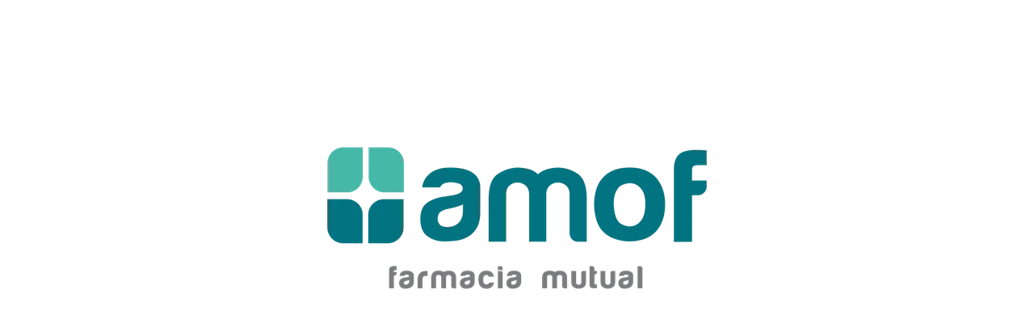

--- FILE ---
content_type: text/html; charset=utf-8
request_url: https://tienda.amof.org.ar/p/obras-sociales
body_size: 9601
content:



<!DOCTYPE html>

<html lang="es" class="no-js">
<head>
    
    <meta http-equiv="content-type" content="text/html; charset=utf-8" />
    <!--[if IE]><meta http-equiv='X-UA-Compatible' content='IE=edge,chrome=1'><![endif]-->
    <meta name="viewport" content="width=device-width,initial-scale=1.0,maximum-scale=1">

    <title>Obras Sociales - Farmacia AMOF</title>
    <meta name="theme-color" content="#7f8c8d">
    <meta itemprop="name" content="Obras Sociales - Farmacia AMOF">
    <meta property="og:title" content="Obras Sociales - Farmacia AMOF" />
    


        <meta name="description" content="&#xA1;Descubr&#xED; nuestra tienda online! En tienda.amof.org.ar encontr&#xE1;s productos de perfumer&#xED;a, cuidado personal y mucho m&#xE1;s. Con env&#xED;o gratis y 3 cuotas sin inter&#xE9;s, &#xA1;es f&#xE1;cil cuidar de vos! Compr&#xE1; desde casa y recib&#xED; tu pedido directo a tu puerta. ">
        <meta itemprop="description" content="&#xA1;Descubr&#xED; nuestra tienda online! En tienda.amof.org.ar encontr&#xE1;s productos de perfumer&#xED;a, cuidado personal y mucho m&#xE1;s. Con env&#xED;o gratis y 3 cuotas sin inter&#xE9;s, &#xA1;es f&#xE1;cil cuidar de vos! Compr&#xE1; desde casa y recib&#xED; tu pedido directo a tu puerta. ">
        <meta property="og:description" content="&#xA1;Descubr&#xED; nuestra tienda online! En tienda.amof.org.ar encontr&#xE1;s productos de perfumer&#xED;a, cuidado personal y mucho m&#xE1;s. Con env&#xED;o gratis y 3 cuotas sin inter&#xE9;s, &#xA1;es f&#xE1;cil cuidar de vos! Compr&#xE1; desde casa y recib&#xED; tu pedido directo a tu puerta. " />

    <link rel="author" href="https://tienda.amof.org.ar" />
    
    <link rel="canonical" href="https://tienda.amof.org.ar/p/obras-sociales" />
    <link rel="preconnect" href="https://fonts.gstatic.com">
    <link rel="preconnect" href="https://cdn.batitienda.com">
    
    
    <meta property="og:locale" content="es" />
    <meta property="og:type" content="website" />
    <meta property="og:site_name" content="Farmacia AMOF" />
    <meta property="og:url" content="https://tienda.amof.org.ar/p/obras-sociales" />
    

    

    



    <link rel="icon" type="image/png"
          href="https://cdn.batitienda.com/baticloud/images/favicon_615cbdf5ad7a4c51a85a18e7c27e3cb6_638302317014124080_0_t.png" sizes="16x16">
    <!-- reuse same icon for Safari -->
    <link rel="apple-touch-icon" sizes="72x72" href="https://cdn.batitienda.com/baticloud/images/favicon_615cbdf5ad7a4c51a85a18e7c27e3cb6_638302317014124080_0_m.png">
    <link rel="apple-touch-icon" sizes="144x144" href="https://cdn.batitienda.com/baticloud/images/favicon_615cbdf5ad7a4c51a85a18e7c27e3cb6_638302317014124080_0_m.png">

        <meta property="og:image" content="https://cdn.batitienda.com/baticloud/images/mainlogo_ca9951e1acda4d4f8d055fe72b1b1b6f_638302316188362431_0_m.png" />
        <meta itemprop="image" content="https://cdn.batitienda.com/baticloud/images/mainlogo_ca9951e1acda4d4f8d055fe72b1b1b6f_638302316188362431_0_m.png" />
 
    
        <link rel="stylesheet" href="/styles/critical.css?v=2.0.0.4" type="text/css"> 
        <link rel="stylesheet" href="/styles/important.css?v=2.0.0.4" type="text/css"> 
        <link rel="stylesheet" href="/css/custom-midnightblue.css?v=2.0.0.4" type="text/css">
        <link rel="stylesheet" href="/css/custom-post.css?v=2.0.0.4" type="text/css">
        <link rel="stylesheet" href="/fonts/deferred.css?v=2.0.0.4" type="text/css"  as="style" media="none" onload="if (media != 'all')media = 'all'"/>
        
        <link  rel="stylesheet" href="/lib/pickup_Finder/locals.css?v=2.0.0.4" type="text/css"  as="style" media="none" onload="if (media != 'all')media = 'all'"/>
    
        <link rel="stylesheet" href="/styles/plugins.css?v=2.0.0.4" type="text/css" as="style" media="none" onload="if (media != 'all')media = 'all'">
    
    
    
    <link rel="stylesheet" href="/fonts/line-awesome-1.3.0/css/line-awesome.min.css" type="text/css" as="style" media="none" onload="if (media != 'all')media = 'all'">
    <link rel="stylesheet" href="https://cdnjs.cloudflare.com/ajax/libs/line-awesome/1.3.0/font-awesome-line-awesome/css/all.min.css" type="text/css"  as="style" media="none" onload="if (media != 'all')media = 'all'">
    <link href="https://fonts.googleapis.com/css2?family=Roboto:ital,wght@0,300;0,400;0,700;1,300;1,400;1,700&display=swap" rel="stylesheet" type="text/css" as="style" media="none" onload="if (media != 'all')media = 'all'">

    

    

        <script src="/scripts/critical.js?v=2.0.0.4"></script>
        
        <script src="/scripts/plugins.js?v=2.0.0.4"></script>
        
        <script src="/scripts/skynet.js?v=2.0.0.4"></script>

    
    
    
        <script defer src="/scripts/plugins/sliders.js"></script>
        
    
    
        <script src="/scripts/plugins/validation.js"></script>
    
    
        <div id="__eventDispatcher"></div>    
        <script>
            
            var eventDispatcher = null;
            var windowLoaded = false;
            var events = [];
            var dispatchedCustomEvents = [];
            
            function createCustomEvent(eventName, detail) {
                return new CustomEvent(eventName, {
                    bubbles: true,
                    cancelable: true,
                    composed: false,
                    detail: { 
                        id: generateGUID(),
                        payload:  detail
                    }
                });
            }
                
            function addAndDispatchEvent(eventName, eventData) {
                    
                let newEvent = createCustomEvent(eventName, eventData);
            
                // Only dispatch the event if window's load event has already been fired
                if (windowLoaded) {
                    dispatchCustomEvent(newEvent);
                }
                else {
                    events.push(newEvent);    
                }
            }
                
            function dispatchCustomEvent(eventName) {
                if (eventDispatcher == null) {
                    eventDispatcher = document.getElementById('__eventDispatcher');
                }
            
                if (eventDispatcher == null) {
                    console.error(
                        '__eventDispatcher is not present. Events will not be fired.'
                    );
            
                    return;
                }
            
                eventDispatcher.dispatchEvent(eventName);
            }
            
            function getDispatchedCustomEvents()
            {
                return dispatchedCustomEvents;
            }
            
            function listCustomEvents() {
                return [
                    {
                        name: 'Event_Product_ListFetched',
                        once: false
                    },
                    {
                        //name: 'productDetailAccessed',
                        name: 'Event_Product_DetailFetched',
                        once: false,
                    },
                    {
                        //name: 'cartSummaryAccessed',
                        name: 'Event_Cart_SummaryFetched',
                        once: false,
                    },
                    {
                        //name: 'orderPlacedEvent',
                        name: 'Event_Order_OrderPlaced',
                        once: true,
                    },  
                    {
                        //name: 'orderConfirmedEvent',
                        name: 'Event_Order_OrderConfirmed',
                        once: true,
                    },
                    {
                        //name: 'customerNavigationEvent',
                        name: 'Event_Customer_Browsing',
                        once: true,
                    },
                    {
                        //name: 'cartItemAddedEvent',
                        name: 'Event_Cart_ItemAdded',
                        once: false,
                    },
                    {
                        name: 'Event_Checkout_Login',
                        once: true,
                    },
                    {
                        //name: 'checkoutInitiatedEvent',
                        name: 'Event_Checkout_Init',
                        once: true,
                    },
                    {
                        //name: 'shippingMethodSelected',
                        name: 'Event_Shipping_MethodSelected',
                        once: true,
                    },
                    {
                        //name: 'paymentMethodSelected',
                        name: 'Event_Payment_MethodSelected',
                        once: true,
                    }
                ];
            }
            
            function writeEventsToConsole() {
                document
                    .getElementById('__eventDispatcher')
                    .addEventListener('Event_Product_DetailFetched', (event) => {
                        console.log(event);
                    });
            
                document
                    .getElementById('__eventDispatcher')
                    .addEventListener('Event_Cart_SummaryFetched', (event) => {
                        console.log(event);
                    });
            
                document
                    .getElementById('__eventDispatcher')
                    .addEventListener('Event_Order_OrderPlaced', (event) => {
                        console.log(event);
                    });
            
                document
                    .getElementById('__eventDispatcher')
                    .addEventListener('Event_Order_OrderConfirmed', (event) => {
                        console.log(event);
                    });
            
                document
                    .getElementById('__eventDispatcher')
                    .addEventListener('Event_Customer_Browsing', (event) => {
                        console.log(event);
                    });
                
                document
                    .getElementById('__eventDispatcher')
                    .addEventListener('Event_Cart_ItemAdded', (event) => {
                        console.log(event);
                    }); 
                
                document
                    .getElementById('__eventDispatcher')
                    .addEventListener('Event_Checkout_Login', (event) => {
                        console.log(event);
                    });
                
                document
                    .getElementById('__eventDispatcher')
                    .addEventListener('Event_Checkout_Init', (event) => {
                        console.log(event);
                    });
                
                document
                        .getElementById('__eventDispatcher')
                        .addEventListener('Event_Shipping_MethodSelected', (event) => {
                            console.log(event);
                        });
                
                document
                        .getElementById('__eventDispatcher')
                        .addEventListener('Event_Payment_MethodSelected', (event) => {
                            console.log(event);
                        });
                document
                        .getElementById('__eventDispatcher')
                        .addEventListener('Event_Product_ListFetched', (event) => {
                            console.log(event);
                        });
            }
            
            //------------
            //Login cliente
            //Registro cliente
            //Logout
            //Newsletter
            //AddToCart
            //------------
            
            
            
            //Add customer event.
            addAndDispatchEvent('Event_Customer_Browsing', {"a":null});
             
            
             window.addEventListener('load', function () {
                windowLoaded = true;
                while(events.length > 0) {
                    let eventToDispatch = events.shift();
                    dispatchCustomEvent(eventToDispatch);
                    dispatchedCustomEvents.push(eventToDispatch);
                }
                
            });
             
             function generateGUID() {
                 return 'xxxxxxxx-xxxx-4xxx-yxxx-xxxxxxxxxxxx'.replace(/[xy]/g, function(c) {
                     var r = Math.random() * 16 | 0,
                         v = c == 'x' ? r : (r & 0x3 | 0x8);
                     return v.toString(16);
                 });
             }
             
        </script>
    
    
    <script src="/scripts/init.js?v=2.0.0.4"></script>


    <style>
        
        .site-header {
            position: relative
        }
        
        #zn-res-menu.zn-menu-visible  ul.hg_mega_container
        {
            overflow-y: scroll !important;
        }
        
        img.lazyload:not([src]) {
            visibility: hidden; 
            /*background-image: url('[data-uri]');*/
        }
        
                    
    </style>
    
   <style>
    #maintenance_overlay { text-align: center; padding: 5%; font: 20px Helvetica, sans-serif; color: #333; position: absolute;
                                                                                                            background-color: #fafafa;
                                                                                                            width: 100%;
                                                                                                            height: 100vh;
                                                                                                            top: 0;
                                                                                                            left: 0;
                                                                                                            z-index: 9998;
                                                                                                            display: block;
                                                                                                            overflow-y: hidden;
                                                                                                            overflow-x: hidden;}
      #maintenance_overlay h1 { font-size: 50px; text-align: center; margin-bottom: 60px; }
      #maintenance_overlay article { display: block; text-align: center; width:80%; max-width: 650px; margin: 0 auto; }
      #maintenance_overlay a { color: #dc8100; text-decoration: none; }
      #maintenance_overlay a:hover { color: #333; text-decoration: none; }
      #maintenance_logo_container { margin-bottom: 40px;}
      #maintenance_image_container { margin-top: 20px;}
   </style>
   
   <script>
           
       function goToMaintenance(options)
       {
           if(!options) { options = {}; }
           
           if (options.validTo != null)
           {
               let validToDate = new Date(options.validTo); 
               let currentDate = new Date('2025-11-22 20:55'); 
               
               if (validToDate < currentDate) return;
               
               let ms = (validToDate.getTime() - currentDate.getTime()) + 4000;
               
               if (ms < 2147483) {
                   setTimeout(function (){ location.reload(true); }, ms);
               }
           }
           
           let overlay = jQuery('<div id="maintenance_overlay" style="display: none"><div id="maintenance_logo_container"></div><article><h1></h1><div id="maintenance_description"><p></p><p>&mdash;</p></div></article><div id="maintenance_image_container"></div></div>')        
           
           jQuery('h1', overlay).html(options.title || 'Ya volvemos!');
           jQuery('#maintenance_description p:first', overlay).html(options.description || 'Lamentamos el inconveniente pero estamos realizando tareas de mantenimiento en este momento. Volveremos muy pronto!');
           jQuery('#maintenance_description p:last', overlay).html(options.owner || '&mdash; Tiendastic.com');
           
           if (options.logoSrc != null)
           {
               let logo = jQuery('<img id="maintenance_logo"/>');    
               logo.attr('src', options.logoSrc);
               logo.appendTo(jQuery('#maintenance_logo_container', overlay));
           }
   
           if (options.imageSrc != null)
           {
               let image = jQuery('<img id="maintenance_image"/>');    
               image.attr('src', options.imageSrc);
               image.appendTo(jQuery('#maintenance_image_container', overlay));
           }
           
           if (options.backgroundColor != null)
           {
               overlay.css('background-color', options.backgroundColor);    
           }
           
           if (options.fontColor != null)
           {
               overlay.css('color', options.fontColor);    
           }
           
           jQuery('body').empty();
           overlay.appendTo('body');
           
           overlay.show();
       }
       
   </script>
</head>

<body class="
              
              hasSpecialLinkHeader
              hasLogoImage
              _HEADER_STYLE_2">



    



    
     <!--de aca -->
<div id="loader-wrapper" class="loaded">
    <div id="loader"></div>
    <div class="loader-section section-left"></div>
    <div class="loader-section section-right"></div>
</div>
<!--aca -->
<!--aca -->


    <!-- Page Wrapper -->
    <div id="page_wrapper">


        

        <div manual
             ajaxGet="/design/get/header"
             preAjaxCode="scrollBodyTo('#headerContainer');"
                                       id="headerContainer">

            

    <style>


    .site-header.style2 .main-nav>ul>li>a
    {
        color: #000000;
    }

    .site-header.style2 .kl-main-header {
        background-color: rgba(255,255,255,1.00) !important;
        border-bottom-color: rgba(161,161,161,1.00) !important;
    }
    
    .mega-menu-wrapper .mega-menu-container {
        background-color: rgba(255,255,255,1.00) !important;
        border-bottom-color: rgba(161,161,161,1.00) !important;
    }

    .site-header.style2 .topnav>li>a.kl-cart-button span,
    .site-header.style2 .topnav>li>a.kl-cart-button i
    {
        color: #3b6d66 !important;
    }


    .site-header.style2 .topnav>li>a.kl-cart-button i:after {
        background-color: #ff1005;
        color: #ffffff !important;
    }


    .cart-container .buttons .button.wc-forward:hover {
        background-color: #ff1005 !important;
        color: #ffffff !important;
    }
    .zn-res-trigger::after {
        background: #000000 !important;
        box-shadow: 0 8px 0  #000000, 0 16px 0  #000000 !important;
    }

    .site-header.style2 .kl-top-header2 {
        background-color: rgba(255,255,255,1.00) !important;
        color: #3b6d66 !important;
    }

    .site-header.style2 .topnav>li>a,
    .site-header.style2 .kl-header-toptext,
    .site-header .kl-header-toptext a {
        color: #3b6d66 !important;
    }

    .site-header.style2 .header-search .inputbox,
    .site-header.style2 .header-search .inputbox:focus,
    .site-header.style2 .header-search .searchsubmit {
        color: #3b6d66 !important;
    }

    .main-nav > ul > li:hover > a {
        color: #000000 !important;
    }

    .main-nav > ul > li > a:before{
        background-color: #409189 !important;
    }

    .main-nav .hg_mega_container li a.zn_mega_title,
    .main-nav ul li:hover>.hg_mega_container {
        color: #000000 !important;
        background-color: #409189 !important;
        font-weight: normal;
    }

    .site-header.style2 .topnav > li > a .header-cart-button_icon {
        font-size: 17px;
    }
    .site-header.style2 .topnav > li > a .header-cart-button_text {
        font-size: 15px;
        font-weight: 400;
        margin-left: 0px;
    }
    .site-header.style2 .topnav > li > a .header-account-button_icon {
        font-size: 19px;
    }
    .site-header.style2 .topnav > li > a .header-account-button_text {
        font-size: 15px;
        font-weight: 400;
        margin: 0 5px 0 4px;
    }
    .site-header.style2 .topnav li.drop .inner {
        color: #242424
    }

    .topnav>li {
        margin-left: 10px;
    }
    .site-header.style2 .bati-preheader  {
       background: #ffffff
    }



    @media (max-width: 767px) {

        .site-header.style2 .kl-main-header {
            background-color: #ffffff !important;
            border-bottom-color: #a1a1a1 !important;
        }

    /*.mega-menu-wrapper .mega-menu-container {
        background-color: rgba(255,255,255,1.00) !important;
        border-bottom-color: rgba(161,161,161,1.00) !important;
    }*/
    
        .site-header.style2 .kl-top-header2 {
            background-color: #ffffff !important;
            color: #3b6d66 !important;
        }
        .site-header.style2 .header-search .inputbox,
        .site-header.style2 .header-search .inputbox:focus {
            color: initial !important;
        }

        .site-header.style2 .topnav > li > a .header-cart-button_icon {

        }
        .site-header.style2 .topnav > li > a .header-cart-button_text {
            display: none;
        }
        .site-header.style2 .topnav > li > a .header-account-button_icon {
            margin-top: 4px;
        }
        .site-header.style2 .topnav > li > a .header-account-button_text {
            display: none;
        }
    }


    </style>
    <style>
        /*Base style header 2*/
        .site-header.style2 .topnav.social-icons {
            float: right;
            top: 5px;
        }

        .site-header.style2 .zn-res-trigger {
            margin-left: 10px;
        }

        .site-header.style2 .zn-res-trigger {
            margin-bottom: 8px;
        }

        .hasLogoImage .site-header.style2 .site-logo a {
            border-color: transparent;
            border-width: 0;
            padding: 10px 0;
        }

        .site-header.style2 .site-logo img {
            height: auto;
            width: auto;
        }

        .site-header.style2 .topnav > li > a > span:last-child {
            margin-right: 6px;
        }

        .site-header.style2 .kl-header-toptext {
            position: relative;
            top: 10px;
            float: right;
            margin-left: 10px;
            margin-right: 5px;
        }
        .site-header.style2 .kl-header-toptext > a {
            margin-left:10px;
        }
        .site-header.style2 .kl-header-toptext > a:first-child {
            margin-left:0;
        }
        .site-header.style2 .kl-header-toptext > a > span > i{
            font-size: 22px;
            position: relative;
            top: 2px;
            right: -2px;
        }  

        .site-header.style2 .header-search .search-container {
            width: 100%;
        }

        .site-header.style2 .header-search .inputbox {
            font-size: 15px;
            text-decoration: none;
            font-style: normal;
        }

        .site-header.style2 .header-searchform {
            padding: 5px 15px;
            box-shadow: 0 1px 2px 0 rgba(0,0,0,.16);
            border-radius: 4px;
        }

        .site-header.style2 .header-search .inputbox:focus ~ .kl-field-bg {
            width: 100%;
            left: 0;
            height: 100%;
            top: 0;
        }

        .site-header.style2 .header-search {
            max-width: 440px;
            width: 100%;
        }

        .site-header.style2 .main-nav > ul {
            margin: 5px 0 0 0;
        }

        .site-header.style2 .header-search .inputbox,
        .site-header.style2 .header-search .inputbox:focus {
            color: #555;
        }

        .site-header.style2 {
            display: flex;
            flex-direction: column;
            justify-content: space-between;
        }

            .site-header.style2 .bati-preheader {
                height: 0;
                overflow: visible;
            }

            .site-header.style2 .bati-header .bati-container {
                display: flex;
                flex-direction: row;
                justify-content: space-between;
                align-items: center;
                padding-top: 1px;
            }

                .site-header.style2 .bati-header .bati-container > .logo-container {
                    order: 1;
                }

                .site-header.style2 .bati-header .bati-container > .header-search {
                    order: 2;
                }

                .site-header.style2 .bati-header .bati-container > .header-rightside-container {
                    order: 3;
                }

        @media only screen and (max-width : 480px) {
            .site-header.style2 .header-search {
                top: 93px;
            }

            .site-header.style2 .kl-header-toptext,
            .site-header .social-icons.topnav~.kl-header-toptext{
                float: right;
                width: auto;
                top: 7px;
                margin: 0 7px 0 0;
                /*margin-left: 10px;*/
            }

            .site-header.style2 .header-search .search-container {
                width: 100vw;
                margin: 0;
                left: 0;
                right: 0;
                position: fixed;
            }
        }

        @media only screen and (max-width: 767px) {

            /*.site-header.style2 .bati-preheader.fill-mobile {*/
            /*    padding-bottom: 10px;*/
            /*}*/
            .site-header.style2 .bati-preheader {
                height: auto;
            }

            .site-header.style2 .bati-header .bati-container > .logo-container {
                order: 2;
                overflow: visible;
            }

            .site-header.style2 .bati-header {
                margin-top: -1px;
            }

                .site-header.style2 .bati-header .bati-container > .logo-container > h1.site-logo {
                    padding: 0;
                    margin: 0;
                    max-width: 100%;
                    width: 100%;
                    height: auto;
                }

                .site-header.style2 .bati-header .bati-container > .header-search {
                    order: 1;
                    width: auto;
                    position: static;
                    margin: 0 10px 0 7px;
                }

                .site-header.style2 .bati-header .bati-container > .header-rightside-container {
                    order: 3;
                    padding: 0;
                    overflow: visible;
                    position: static;
                    margin: 0;
                    width: 110px;
                }

                    .site-header.style2 .bati-header .bati-container > .header-rightside-container .topnav {
                        display: flex !important;
                        align-content: flex-end !important;
                        flex-wrap: nowrap !important;
                        float: right;
                    }

                        .site-header.style2 .bati-header .bati-container > .header-rightside-container .topnav > li {
                            float: right;
                        }

                            .site-header.style2 .bati-header .bati-container > .header-rightside-container .topnav > li:first-child {
                                margin-left: 0;
                            }

            .site-header.style2 .topnav.social-icons {
                margin-right: 0;
            }
        }

        @media only screen and (min-width: 768px) {
            .site-header.style2 .header-shopping-mobile_ul {
                display: none;
            }
            .site-header .social-icons.topnav~.kl-header-toptext {
                top: 2px;
            }
        }

        @media only screen and (min-width: 768px) and (max-width: 991px) {
            .site-header.style2 .header-search {
                width: 300px;
            }
        }

        #zn-res-menu,
        #zn-res-menu li ul {
            -webkit-transition-duration: .2s;
            -moz-transition-duration: .2s;
            -ms-transition-duration: .2s;
            transition-duration: .2s;
        }
    </style>
<!-- Header style 2 -->
<input type="hidden" name="IsLanding" id="isLanding" value="false" />
<input type="hidden" name="PageDraft_Id" id="PageDraft_Id" value="75033468" />

<header id="header" class="site-header style2 header_No_slider" data-header-style="2" data-header-forch="130" useChaser="false" logoOnChaser="true">
   

    <div class="bati-preheader not-checkout">
        <div class="bati-container">
                <ul class="social-icons sc--clean topnav navRight">
                    


        <li><a href="https://www.facebook.com/mutualamof" target="_blank" class="icon-facebook"></a></li>
        <li><a href="https://www.instagram.com/farmacias_amof" target="_blank" class="icon-instagram"></a></li>

                </ul>
            <span class="kl-header-toptext">
                    <a class="fw-bold phone1" href="tel:2236848941">
                        <span class=""><i class="fa fa-phone"></i></span>
                        <span class="hidden-xs">2236848941</span>
                    </a>
                    <a class="fw-bold email1" href="mailto:tienda@amof.org.ar">
                        <span class=""><i class="fa fa-envelope"></i></span>
                        <span class="hidden-xs">tienda@amof.org.ar</span>
                    </a>
            </span>
           
        </div>
    </div>

    <div class="kl-top-header2 bati-header">
        <div class="bati-container">

            <div class="logo-container logosize--yes">
                <div class="site-logo logo " id="logo">
                    


<a href="/" title="">

        <img src="https://cdn.batitienda.com/baticloud/images/mainlogo_ca9951e1acda4d4f8d055fe72b1b1b6f_638302316188362431_0_m.png" class="logo-img" alt="Farmacia AMOF logo" title="Farmacia AMOF" />
</a>
                </div>
            </div>


            <div id="search" class="header-search not-checkout">
                    <a href="#" class="searchBtn">
                        <span class="glyphicon glyphicon-search icon-white"></span>
                    </a>
                    <div class="search-container">
                        <form id="searchform-header" class="header-searchform" action="/shop" method="get">
    <input name="s" maxlength="50" class="inputbox" type="text" size="50" value="¿Qué estás buscando?" onblur="if (this.value == '') this.value = '¿Qué estás buscando?';" onfocus="if (this.value == '¿Qué estás buscando?') this.value = '';">
    <button type="submit" id="searchsubmit" class="searchsubmit glyphicon glyphicon-search icon-white"></button>
    <span class="kl-field-bg"></span>
</form>
                    </div>
                    <div class="backdrop-search-mobile"></div>
            </div>



            <div class="header-rightside-container not-checkout">

                    <ul class="topnav navRight topnav">
                        <li>
                            <a href="/mi-cuenta/compras" title="Mi Cuenta" class="kl-cart-button" rel="nofollow">
                                <i class="far fa-user header-account-button_icon"></i>
                                <span class="hidden-xs hidden-sm hidden-md header-account-button_text">
                                    Mi cuenta
                                </span>
                            </a>
                        </li>
                        
    <div id="postForm_addItem" style="display: none" ajaxPost="/shop/cart/item/add" callbackFunctionName="Callback_Cart_Post">
        <input type="hidden" name="ProductId"/>
        <input type="hidden" name="VariantId"/>
        <input type="hidden" name="Quantity"/>
    </div>
    <div id="postForm_removeItem" style="display: none" ajaxPost="/shop/cart/item/remove" callbackFunctionName="Callback_Cart_Post">
        <input type="hidden" name="CartItemId"/>
    </div>
    <li class="drop" delay="150" id="CartPreview" ajaxGet="/layout/cart/preview" callbackFunctionName="Callback_Cart_Get">
    </li> 

                    </ul>

            </div>
            
            <div class="header-rightside-container checkout-only">
                <ul class="topnav navRight topnav">
                    <li>
                        <a href="/Home/PreguntasFrecuentes" title="Ayuda" class="kl-cart-button">
                            <span>
                                Ayuda
                            </span>
                        </a>
                    </li>
                </ul>
            </div>
        </div>

    </div>

        <div class="kl-main-header clearfix bati-subheader not-checkout">

            <div class="container siteheader-container">

                <div id="zn-res-menuwrapper">
                    <a href="#" class="zn-res-trigger zn-header-icon"></a>
                </div>

                <div id="main-menu" class="main-nav zn_mega_wrapper ">
                    <ul id="menu-main-menu" class="main-menu zn_mega_menu">
                        
                            





        <li class="menu-item-has-children menu-item-mega-parent">

                <a>
                    CATEGOR&#xCD;AS
                </a>
                    <ul class="hg_mega_container container clearfix">
                        
                            <li class="menu-item-has-childern col-sm-3 cleft">
                                
                                        <a href="/shop/dermocosmetica-PC34905" class="zn_mega_title">Dermocosm&#xE9;tica</a>
                            </li>
                            <li class="menu-item-has-childern col-sm-3 ">
                                
                                        <a href="/shop/perfumes-fragancias-PC34902" class="zn_mega_title">Perfumes y fragancias</a>
                            </li>
                            <li class="menu-item-has-childern col-sm-3 ">
                                
                                        <a href="/shop/maquillaje-PC34913" class="zn_mega_title">Maquillaje</a>
                            </li>
                            <li class="menu-item-has-childern col-sm-3 ">
                                
                                        <a href="/shop/cuidado-de-la-piel-PC34922" class="zn_mega_title">Cuidado de la piel</a>
                            </li>
                            <li class="menu-item-has-childern col-sm-3 cleft">
                                
                                        <a href="/shop/cuidado-personal-PC34896" class="zn_mega_title">Cuidado personal</a>
                            </li>
                            <li class="menu-item-has-childern col-sm-3 ">
                                
                                        <a href="/shop/cuidado-de-salud-PC34910" class="zn_mega_title">Cuidado de la salud</a>
                            </li>
                            <li class="menu-item-has-childern col-sm-3 ">
                                
                                        <a href="/shop/bebe-maternidad-PC34920" class="zn_mega_title">Beb&#xE9;s y maternidad</a>
                            </li>
                            <li class="menu-item-has-childern col-sm-3 ">
                                
                                        <a href="/shop/nutricion-PC34918" class="zn_mega_title">Nutrici&#xF3;n y deportes</a>
                            </li>
                            <li class="menu-item-has-childern col-sm-3 cleft">
                                
                                        <a href="/shop/hogar-PC34952" class="zn_mega_title">Hogar</a>
                            </li>
                    </ul>

        </li>
        <li class="menu-item-has-children menu-item-mega-parent">

                <a>
                    DERMOCOSMETICA
                </a>
                    <ul class="hg_mega_container container clearfix">
                        
                            <li class="menu-item-has-childern col-sm-3 cleft">
                                
                                    <a href="/p/dermocosmetica-todo" class="zn_mega_title">
                                        VER TODO
                                    </a>
                            </li>
                            <li class="menu-item-has-childern col-sm-3 ">
                                
                                        <a href="/shop/capilares-PC34964" class="zn_mega_title">Capilares</a>
                            </li>
                            <li class="menu-item-has-childern col-sm-3 ">
                                
                                        <a href="/shop/cremas-corporales-PC34985" class="zn_mega_title">Cremas Corporales</a>
                            </li>
                            <li class="menu-item-has-childern col-sm-3 ">
                                
                                        <a href="/shop/cremas-faciales-PC34906" class="zn_mega_title">Cremas Faciales</a>
                            </li>
                            <li class="menu-item-has-childern col-sm-3 cleft">
                                
                                        <a href="/shop/limpieza-PC34998" class="zn_mega_title">Limpieza</a>
                            </li>
                            <li class="menu-item-has-childern col-sm-3 ">
                                
                                        <a href="/shop/solares-PC34966" class="zn_mega_title">Solares</a>
                            </li>
                    </ul>

        </li>
        <li class="menu-item-has-children menu-item-mega-parent">

                <a>
                    CUIDADO DE LA PIEL
                </a>
                    <ul class="hg_mega_container container clearfix">
                        
                            <li class="menu-item-has-childern col-sm-3 cleft">
                                
                                        <a href="/shop/corporales-PC34930" class="zn_mega_title">Corporales</a>
                            </li>
                            <li class="menu-item-has-childern col-sm-3 ">
                                
                                        <a href="/shop/faciales-PC34923" class="zn_mega_title">Faciales</a>
                            </li>
                            <li class="menu-item-has-childern col-sm-3 ">
                                
                                        <a href="/shop/limpieza-PC34965" class="zn_mega_title">Limpieza</a>
                            </li>
                            <li class="menu-item-has-childern col-sm-3 ">
                                
                                        <a href="/shop/protectores-solares-PC34991" class="zn_mega_title">Protectores Solares</a>
                            </li>
                            <li class="menu-item-has-childern col-sm-3 cleft">
                                
                                        <a href="/shop/repelentes-PC34959" class="zn_mega_title">Repelentes</a>
                            </li>
                    </ul>

        </li>
        <li class="menu-item-has-children menu-item-mega-parent">

                <a>
                    CUIDADO PERSONAL
                </a>
                    <ul class="hg_mega_container container clearfix">
                        
                            <li class="menu-item-has-childern col-sm-3 cleft">
                                
                                        <a href="/shop/cuidado-de-la-piel-PC34922" class="zn_mega_title">Cuidado de la piel</a>
                            </li>
                            <li class="menu-item-has-childern col-sm-3 ">
                                
                                        <a href="/shop/cuidado-del-cabello-PC34897" class="zn_mega_title">Cuidado del cabello </a>
                            </li>
                            <li class="menu-item-has-childern col-sm-3 ">
                                
                                        <a href="/shop/desodorantes-hombre-PC34941" class="zn_mega_title">Desodorantes hombre</a>
                            </li>
                            <li class="menu-item-has-childern col-sm-3 ">
                                
                                        <a href="/shop/desodorantes-mujer-PC34928" class="zn_mega_title">Desodorantes Mujer</a>
                            </li>
                            <li class="menu-item-has-childern col-sm-3 cleft">
                                
                                        <a href="/shop/higiene-corporal-PC34954" class="zn_mega_title">Higiene corporal</a>
                            </li>
                            <li class="menu-item-has-childern col-sm-3 ">
                                
                                        <a href="/shop/higiene-oral-PC34899" class="zn_mega_title">Higiene oral </a>
                            </li>
                            <li class="menu-item-has-childern col-sm-3 ">
                                
                                        <a href="/shop/proteccion-femenina-PC34943" class="zn_mega_title">Higiene femenina</a>
                            </li>
                            <li class="menu-item-has-childern col-sm-3 ">
                                
                                        <a href="/shop/talcos-polvos-pedicos-PC34987" class="zn_mega_title">Talcos &amp; Polvos P&#xE9;dicos</a>
                            </li>
                    </ul>

        </li>
        <li class="">

                        <a href="/shop/perfumes-fragancias-PC34902" class="zn_mega_title">
                            PERFUMES Y FRAGANCIAS
                        </a>

        </li>
        <li class="menu-item-has-children menu-item-mega-parent">

                <a>
                    BEB&#xC9;S Y MATERNIDAD
                </a>
                    <ul class="hg_mega_container container clearfix">
                        
                            <li class="menu-item-has-childern col-sm-3 cleft">
                                
                                        <a href="/shop/bano-del-bebe-PC34921" class="zn_mega_title">Ba&#xF1;o del beb&#xE9;</a>
                            </li>
                            <li class="menu-item-has-childern col-sm-3 ">
                                
                                        <a href="/shop/chupetes-mordillos-PC34938" class="zn_mega_title">Chupetes &amp; Mordillos</a>
                            </li>
                            <li class="menu-item-has-childern col-sm-3 ">
                                
                                        <a href="/shop/leches-alimentos-PC35005" class="zn_mega_title">Leches y alimentos</a>
                            </li>
                            <li class="menu-item-has-childern col-sm-3 ">
                                
                                        <a href="/shop/mamaderas-tetinas-PC34993" class="zn_mega_title">Mamaderas y tetinas</a>
                            </li>
                            <li class="menu-item-has-childern col-sm-3 cleft">
                                
                                        <a href="/shop/accesorios-PC34982" class="zn_mega_title">Accesorios</a>
                            </li>
                            <li class="menu-item-has-childern col-sm-3 ">
                                
                                        <a href="/shop/mamas-PC35013" class="zn_mega_title">Mamas</a>
                            </li>
                            <li class="menu-item-has-childern col-sm-3 ">
                                
                                        <a href="/shop/panales-para-bebe-PC34981" class="zn_mega_title">Pa&#xF1;ales para beb&#xE9; </a>
                            </li>
                            <li class="menu-item-has-childern col-sm-3 ">
                                
                                        <a href="/shop/toallas-humedas-PC34951" class="zn_mega_title">Toallas h&#xFA;medas</a>
                            </li>
                    </ul>

        </li>
        <li class="">

                    <a href="/shop">OFERTAS</a>

        </li>

                    </ul>
                </div>

            </div>

        </div>

</header>


            
        </div>


        



    <input type="hidden" id="_currentPage_Id" value="75033468" />



<div id="sectionsContainer">

    
    
    
        



    <div class="sectionContainer" id="section_container_416048620">
            <div  ajaxGet="/Section/RenderSection/416048620?pageId=75033468"
                 postAjaxCode="sectionLoaded_ajaxPOST(416048620);">
                
            </div>
        </div>
    <div class="sectionContainer" id="section_container_416048621">
            <div  ajaxGet="/Section/RenderSection/416048621?pageId=75033468"
                 postAjaxCode="sectionLoaded_ajaxPOST(416048621);">
                
            </div>
        </div>

    <!-- Custom sections Drawing/GET -->
    

</div>

        

        


        <div id="dp-js-footer-helper" style="height:0 !important; display:none !important;"></div>

        <div manual
             ajaxGet="/design/get/footer"
             preAjaxCode="scrollBodyTo('#footerContainer');"
                          class="footer_Fixed"
             id="footerContainer">

            


<!-- Footer - Default Style -->

<input type="hidden" name="IsLanding" id="isLanding" value="false" />
<input type="hidden" name="PageDraft_Id" id="PageDraft_Id" value="75033468" />

<style>


     #footer {
         background-color: #232323;
         border-top-color: #626262;
     }

    #footer,
    #footer .m_title,
    #footer a {
        color: #ffffff;
    }
    #footer .elm-social-icons li a {
        color: #fff;
    }

    #footer .footer-seals-row {
        border-top-color: #626262;
    }


     @media (max-width: 767px) {

        #footer .container > .footer-flex {
            padding-top: 20px;
            padding-bottom: 20px;
        }
    }
</style>

<footer id="footer" class="style3 clearfix  batifooter-white">



    
    <div class="container">


        <div class="footer-flex">

            <div class="footer-flex">
                




                


<span class="footer-copyright-flex">
© 2025 Farmacia AMOF. 
    <a href="/terms">Términos y Condiciones</a>. 
</span>
    
            </div>

                <div class="footer-flex">
                    <ul class="social-icons sc--clean clearfix">
                        <li class="title">SEGUINOS</li>
                        


        <li><a href="https://www.facebook.com/mutualamof" target="_blank" class="icon-facebook"></a></li>
        <li><a href="https://www.instagram.com/farmacias_amof" target="_blank" class="icon-instagram"></a></li>

                    </ul>
                </div>

            <div class="footer-flex">
                



<div class="footer-seals-row">
    <a class="footer-seals_item" href="https://www.argentina.gob.ar/produccion/defensadelconsumidor/formulario" target="_blank">Defensa del Consumidor</a>
    <a class="footer-seals_item repentance_button" href="/contact" 
    style="border: 1px solid;padding: 3px 8px;border-radius: 8px;box-shadow: 1px 2px 2px rgb(0 0 0 / 10%);">
            Botón de arrepentimiento
        </a>
    <a class="footer-seals_item batitienda" target="_blank" href="https://www.tiendastic.com">
        <img src="/assets/logo/tiendastic-batitienda-logo.svg" />
    </a>



</div>

            </div>

        </div>

    </div>
    <!--/ container -->
</footer>
<!--/ Footer - Default Style -->

        </div>


    </div>

<!-- ToTop trigger -->
    <a href="#" id="totop"></a>
    <!--/ ToTop trigger -->


    

    

    



    <script type="text/javascript">
    
    
var CLIENT_DEBUG_MODE = false;

var DESGIN_ISDRAFT = false;        
        
        if (CLIENT_DEBUG_MODE)
        {
            window.onerror = function(error) {
                // do something clever here
                console.error(error);
            };
        }
        
        jQuery(function () {
            jQuery.ajaxSetup({
                complete: function(xhr, textStatus) {

                    
                    if (xhr.status === 301 && DESGIN_ISDRAFT === false) {
                        default_redirect(xhr);
                    }
                    if (xhr.status === 500 && DESGIN_ISDRAFT === false)
                    {

                        if (typeof ajaxError == 'function')
                        {
                            ajaxError(xhr, textStatus);
                        }
                        else
                        {
                            default_ajaxError(xhr, textStatus);
                        }
                    }
                    
                    //Draft options
                    if (xhr.status === 401 && DESGIN_ISDRAFT === true) {
                        window.parent.sessionExpired();
                    }
                    
                    if (xhr.status === 500 && DESGIN_ISDRAFT === true) {
                        window.parent.design_ajaxError(textStatus);
                    }
                    
                }
            });
        });
        

        function default_ajaxError(xhr, textStatus) {

            console.error('AJAX ERROR: ' + textStatus + xhr.responseText);

            var errorMessage = 'Ha ocurrido un error. Por favor, intente nuevamente.';

            if (xhr.responseJSON != null && xhr.responseJSON.LogEventId != null) {
                errorMessage = errorMessage + '<br/> Identificación del error: <strong>' + xhr.responseJSON.LogEventId + '</strong>';
            }

            this.showNotification(errorMessage, 0);
        }

        function default_redirect(xhr, textStatus) {

            if (xhr.responseJSON != null && xhr.responseJSON.LoginRequired == true) {
                window.location = xhr.responseJSON.RedirectTo;
            }
        }
    
    </script>
    
    <div id="fb-root"></div>




    <input type="hidden" name="ReCaptchaGlobal" value="" />

    <script src="https://www.google.com/recaptcha/api.js?render=6LeHoNMUAAAAAF3IvtxaAtOgwz_IkIUUQnwsvr15"></script>
    <script>
        grecaptcha.ready(function () {
            /**/
            grecaptcha.execute('6LeHoNMUAAAAAF3IvtxaAtOgwz_IkIUUQnwsvr15', { action: 'homepage' })
                /**/
                .then(function (token) {
                    jQuery('input[name="ReCaptchaGlobal"]').val(token);
                });
        });
    </script>

<!-- ******* mantenimiento ******* -->
<script>
    goToMaintenance({
    title: ' ',
    description: ' ',
    owner: ' ',
    fontColor: '#000',
    backgroundColor: '#ffffff',
    logoSrc: null,
    imageSrc:'https://cdn.batitienda.com/baticloud/images/mainlogo_ca9951e1acda4d4f8d055fe72b1b1b6f_638302316188362431_0_m.webp',
  	validTo: '2028-12-12 00:00'
    });
</script>
<style>
  body{
     background-color: #ffffff;
     padding:100px 10px;
  }
  #maintenance_overlay{
      background-color: #ffffff;
      color: rgb(0, 0, 0);
      max-width: 869px;
      text-align: center;
      margin: 0 auto;
  }  
</style>




<script defer src="/js/newsletter.js"></script>

<script>
function toolkitLoaded_callback(){
    try {
        window.ToolKit.init({
            debug: false,
            website_id: '2643174297B2160064506B2295629595B2379994989B2353503612B2752682209',
        });
        
        window.ToolKit.analytics.init({
            google: 'G-HNCYQD4R26'
        });
        
    } catch (e) {
        console.log(e);
    }
}

function loadToolkit()
{
	let toolkitScript = document.createElement('script');

	toolkitScript.setAttribute('src','https://cdn.batitienda.com/static/Toolkit/tool-kit@1.5.1.js');
	toolkitScript.setAttribute('onload','toolkitLoaded_callback();');
	
    document.body.appendChild(toolkitScript);
}

if(typeof(AVOID_TOOLKIT) === 'undefined')
{
	loadToolkit();
}

</script>

<script src="/lib/pickup_Finder/locals.js"></script>
    





</body>
</html>


--- FILE ---
content_type: text/html; charset=utf-8
request_url: https://www.google.com/recaptcha/api2/anchor?ar=1&k=6LeHoNMUAAAAAF3IvtxaAtOgwz_IkIUUQnwsvr15&co=aHR0cHM6Ly90aWVuZGEuYW1vZi5vcmcuYXI6NDQz&hl=en&v=TkacYOdEJbdB_JjX802TMer9&size=invisible&anchor-ms=20000&execute-ms=15000&cb=n2039eeg5qux
body_size: 45312
content:
<!DOCTYPE HTML><html dir="ltr" lang="en"><head><meta http-equiv="Content-Type" content="text/html; charset=UTF-8">
<meta http-equiv="X-UA-Compatible" content="IE=edge">
<title>reCAPTCHA</title>
<style type="text/css">
/* cyrillic-ext */
@font-face {
  font-family: 'Roboto';
  font-style: normal;
  font-weight: 400;
  src: url(//fonts.gstatic.com/s/roboto/v18/KFOmCnqEu92Fr1Mu72xKKTU1Kvnz.woff2) format('woff2');
  unicode-range: U+0460-052F, U+1C80-1C8A, U+20B4, U+2DE0-2DFF, U+A640-A69F, U+FE2E-FE2F;
}
/* cyrillic */
@font-face {
  font-family: 'Roboto';
  font-style: normal;
  font-weight: 400;
  src: url(//fonts.gstatic.com/s/roboto/v18/KFOmCnqEu92Fr1Mu5mxKKTU1Kvnz.woff2) format('woff2');
  unicode-range: U+0301, U+0400-045F, U+0490-0491, U+04B0-04B1, U+2116;
}
/* greek-ext */
@font-face {
  font-family: 'Roboto';
  font-style: normal;
  font-weight: 400;
  src: url(//fonts.gstatic.com/s/roboto/v18/KFOmCnqEu92Fr1Mu7mxKKTU1Kvnz.woff2) format('woff2');
  unicode-range: U+1F00-1FFF;
}
/* greek */
@font-face {
  font-family: 'Roboto';
  font-style: normal;
  font-weight: 400;
  src: url(//fonts.gstatic.com/s/roboto/v18/KFOmCnqEu92Fr1Mu4WxKKTU1Kvnz.woff2) format('woff2');
  unicode-range: U+0370-0377, U+037A-037F, U+0384-038A, U+038C, U+038E-03A1, U+03A3-03FF;
}
/* vietnamese */
@font-face {
  font-family: 'Roboto';
  font-style: normal;
  font-weight: 400;
  src: url(//fonts.gstatic.com/s/roboto/v18/KFOmCnqEu92Fr1Mu7WxKKTU1Kvnz.woff2) format('woff2');
  unicode-range: U+0102-0103, U+0110-0111, U+0128-0129, U+0168-0169, U+01A0-01A1, U+01AF-01B0, U+0300-0301, U+0303-0304, U+0308-0309, U+0323, U+0329, U+1EA0-1EF9, U+20AB;
}
/* latin-ext */
@font-face {
  font-family: 'Roboto';
  font-style: normal;
  font-weight: 400;
  src: url(//fonts.gstatic.com/s/roboto/v18/KFOmCnqEu92Fr1Mu7GxKKTU1Kvnz.woff2) format('woff2');
  unicode-range: U+0100-02BA, U+02BD-02C5, U+02C7-02CC, U+02CE-02D7, U+02DD-02FF, U+0304, U+0308, U+0329, U+1D00-1DBF, U+1E00-1E9F, U+1EF2-1EFF, U+2020, U+20A0-20AB, U+20AD-20C0, U+2113, U+2C60-2C7F, U+A720-A7FF;
}
/* latin */
@font-face {
  font-family: 'Roboto';
  font-style: normal;
  font-weight: 400;
  src: url(//fonts.gstatic.com/s/roboto/v18/KFOmCnqEu92Fr1Mu4mxKKTU1Kg.woff2) format('woff2');
  unicode-range: U+0000-00FF, U+0131, U+0152-0153, U+02BB-02BC, U+02C6, U+02DA, U+02DC, U+0304, U+0308, U+0329, U+2000-206F, U+20AC, U+2122, U+2191, U+2193, U+2212, U+2215, U+FEFF, U+FFFD;
}
/* cyrillic-ext */
@font-face {
  font-family: 'Roboto';
  font-style: normal;
  font-weight: 500;
  src: url(//fonts.gstatic.com/s/roboto/v18/KFOlCnqEu92Fr1MmEU9fCRc4AMP6lbBP.woff2) format('woff2');
  unicode-range: U+0460-052F, U+1C80-1C8A, U+20B4, U+2DE0-2DFF, U+A640-A69F, U+FE2E-FE2F;
}
/* cyrillic */
@font-face {
  font-family: 'Roboto';
  font-style: normal;
  font-weight: 500;
  src: url(//fonts.gstatic.com/s/roboto/v18/KFOlCnqEu92Fr1MmEU9fABc4AMP6lbBP.woff2) format('woff2');
  unicode-range: U+0301, U+0400-045F, U+0490-0491, U+04B0-04B1, U+2116;
}
/* greek-ext */
@font-face {
  font-family: 'Roboto';
  font-style: normal;
  font-weight: 500;
  src: url(//fonts.gstatic.com/s/roboto/v18/KFOlCnqEu92Fr1MmEU9fCBc4AMP6lbBP.woff2) format('woff2');
  unicode-range: U+1F00-1FFF;
}
/* greek */
@font-face {
  font-family: 'Roboto';
  font-style: normal;
  font-weight: 500;
  src: url(//fonts.gstatic.com/s/roboto/v18/KFOlCnqEu92Fr1MmEU9fBxc4AMP6lbBP.woff2) format('woff2');
  unicode-range: U+0370-0377, U+037A-037F, U+0384-038A, U+038C, U+038E-03A1, U+03A3-03FF;
}
/* vietnamese */
@font-face {
  font-family: 'Roboto';
  font-style: normal;
  font-weight: 500;
  src: url(//fonts.gstatic.com/s/roboto/v18/KFOlCnqEu92Fr1MmEU9fCxc4AMP6lbBP.woff2) format('woff2');
  unicode-range: U+0102-0103, U+0110-0111, U+0128-0129, U+0168-0169, U+01A0-01A1, U+01AF-01B0, U+0300-0301, U+0303-0304, U+0308-0309, U+0323, U+0329, U+1EA0-1EF9, U+20AB;
}
/* latin-ext */
@font-face {
  font-family: 'Roboto';
  font-style: normal;
  font-weight: 500;
  src: url(//fonts.gstatic.com/s/roboto/v18/KFOlCnqEu92Fr1MmEU9fChc4AMP6lbBP.woff2) format('woff2');
  unicode-range: U+0100-02BA, U+02BD-02C5, U+02C7-02CC, U+02CE-02D7, U+02DD-02FF, U+0304, U+0308, U+0329, U+1D00-1DBF, U+1E00-1E9F, U+1EF2-1EFF, U+2020, U+20A0-20AB, U+20AD-20C0, U+2113, U+2C60-2C7F, U+A720-A7FF;
}
/* latin */
@font-face {
  font-family: 'Roboto';
  font-style: normal;
  font-weight: 500;
  src: url(//fonts.gstatic.com/s/roboto/v18/KFOlCnqEu92Fr1MmEU9fBBc4AMP6lQ.woff2) format('woff2');
  unicode-range: U+0000-00FF, U+0131, U+0152-0153, U+02BB-02BC, U+02C6, U+02DA, U+02DC, U+0304, U+0308, U+0329, U+2000-206F, U+20AC, U+2122, U+2191, U+2193, U+2212, U+2215, U+FEFF, U+FFFD;
}
/* cyrillic-ext */
@font-face {
  font-family: 'Roboto';
  font-style: normal;
  font-weight: 900;
  src: url(//fonts.gstatic.com/s/roboto/v18/KFOlCnqEu92Fr1MmYUtfCRc4AMP6lbBP.woff2) format('woff2');
  unicode-range: U+0460-052F, U+1C80-1C8A, U+20B4, U+2DE0-2DFF, U+A640-A69F, U+FE2E-FE2F;
}
/* cyrillic */
@font-face {
  font-family: 'Roboto';
  font-style: normal;
  font-weight: 900;
  src: url(//fonts.gstatic.com/s/roboto/v18/KFOlCnqEu92Fr1MmYUtfABc4AMP6lbBP.woff2) format('woff2');
  unicode-range: U+0301, U+0400-045F, U+0490-0491, U+04B0-04B1, U+2116;
}
/* greek-ext */
@font-face {
  font-family: 'Roboto';
  font-style: normal;
  font-weight: 900;
  src: url(//fonts.gstatic.com/s/roboto/v18/KFOlCnqEu92Fr1MmYUtfCBc4AMP6lbBP.woff2) format('woff2');
  unicode-range: U+1F00-1FFF;
}
/* greek */
@font-face {
  font-family: 'Roboto';
  font-style: normal;
  font-weight: 900;
  src: url(//fonts.gstatic.com/s/roboto/v18/KFOlCnqEu92Fr1MmYUtfBxc4AMP6lbBP.woff2) format('woff2');
  unicode-range: U+0370-0377, U+037A-037F, U+0384-038A, U+038C, U+038E-03A1, U+03A3-03FF;
}
/* vietnamese */
@font-face {
  font-family: 'Roboto';
  font-style: normal;
  font-weight: 900;
  src: url(//fonts.gstatic.com/s/roboto/v18/KFOlCnqEu92Fr1MmYUtfCxc4AMP6lbBP.woff2) format('woff2');
  unicode-range: U+0102-0103, U+0110-0111, U+0128-0129, U+0168-0169, U+01A0-01A1, U+01AF-01B0, U+0300-0301, U+0303-0304, U+0308-0309, U+0323, U+0329, U+1EA0-1EF9, U+20AB;
}
/* latin-ext */
@font-face {
  font-family: 'Roboto';
  font-style: normal;
  font-weight: 900;
  src: url(//fonts.gstatic.com/s/roboto/v18/KFOlCnqEu92Fr1MmYUtfChc4AMP6lbBP.woff2) format('woff2');
  unicode-range: U+0100-02BA, U+02BD-02C5, U+02C7-02CC, U+02CE-02D7, U+02DD-02FF, U+0304, U+0308, U+0329, U+1D00-1DBF, U+1E00-1E9F, U+1EF2-1EFF, U+2020, U+20A0-20AB, U+20AD-20C0, U+2113, U+2C60-2C7F, U+A720-A7FF;
}
/* latin */
@font-face {
  font-family: 'Roboto';
  font-style: normal;
  font-weight: 900;
  src: url(//fonts.gstatic.com/s/roboto/v18/KFOlCnqEu92Fr1MmYUtfBBc4AMP6lQ.woff2) format('woff2');
  unicode-range: U+0000-00FF, U+0131, U+0152-0153, U+02BB-02BC, U+02C6, U+02DA, U+02DC, U+0304, U+0308, U+0329, U+2000-206F, U+20AC, U+2122, U+2191, U+2193, U+2212, U+2215, U+FEFF, U+FFFD;
}

</style>
<link rel="stylesheet" type="text/css" href="https://www.gstatic.com/recaptcha/releases/TkacYOdEJbdB_JjX802TMer9/styles__ltr.css">
<script nonce="jzfK3QGdBsveUVZ4SrJK_w" type="text/javascript">window['__recaptcha_api'] = 'https://www.google.com/recaptcha/api2/';</script>
<script type="text/javascript" src="https://www.gstatic.com/recaptcha/releases/TkacYOdEJbdB_JjX802TMer9/recaptcha__en.js" nonce="jzfK3QGdBsveUVZ4SrJK_w">
      
    </script></head>
<body><div id="rc-anchor-alert" class="rc-anchor-alert"></div>
<input type="hidden" id="recaptcha-token" value="[base64]">
<script type="text/javascript" nonce="jzfK3QGdBsveUVZ4SrJK_w">
      recaptcha.anchor.Main.init("[\x22ainput\x22,[\x22bgdata\x22,\x22\x22,\[base64]/[base64]/[base64]/[base64]/[base64]/[base64]/[base64]/[base64]/[base64]/[base64]/[base64]/[base64]/[base64]/[base64]/[base64]\\u003d\x22,\[base64]\x22,\x22D8OWwo3DjMOfwrTCmnbCtcK3ejYdwo/DqGVHBsOqwop6wqHCo8O8w4Fyw5dhwrvChVRDXw/[base64]/[base64]/DvsKXw6rDlcK1w4lNwoHCtcOFbcOsKsO+w7ZcwrM5wr0mEGXDhcOgd8Ogw5sWw71iwq49NSVgw7paw6NwM8ONClZAwqjDu8OUw6LDocK1SijDviXDmTHDg1PCscKhJsOQCR/[base64]/w7YBwoUuRMKDw5fCinnDuMOqZ8OqwqbCqAd6JSPDk8Omwo/Ct3HDm1cSw4lFN2/CnsOPwq48X8O+HMK5HldAw6fDhlQww6JAck7Dk8OcDkxgwqtZw43Ck8OHw4YbwqDCssOKc8KYw5gGYhZsGTBEcMOTDMODwpoQwrMUw6lAQ8OxfCZQGiUWw6PDtCjDvMOtIhEIbGcLw5PCgnlfaUpfMmzDsXzCliMIakcCwpPDr03CrQJ7ZWwwRkAiJ8Kzw4s/QQ3Cr8KgwpApwp4GfcORGcKjLCZXDMODwrhCwp10w7TCvcOdZMOKCHLDqsONNcKxwpzCrSRZw5XDsVLCqQjChcOww6vDjcOnwp83w4ozFQE9wp8/dCBNwqfDsMOxGMKLw5vCtMKqw58GBsKcDjh9w6EvLcKSw48gw4VzV8Kkw6Zqw6IZworCh8OIGw3DkzXChcOaw7LCkm1oDsOmw6/DvBMFCHjDpnsNw6AFGsOvw6lsdn/DjcKCQgw6w6BQd8Odw7PDm8KJD8KDWsKww7PDm8KKVAdHwqYCbsKpesOAwqTDrEzCqcOow77CjBccQMOCOBTCgy9Nw5ZCTFxswp3CpFJpw5/CkcOQw6UZZcKWw7rDqcKpHsOmwrTDsMOlwprCqwzCmERaSHLDpMKOGkVowqTDqMKEwoJxw6nDosO4wpzCvxllel08wp0hwpbCmRUNw7M9wo0bw67Dp8OpdMK+XsOfwo/CusOFwojCiEdiw4vCkMOIQywqD8KpHiXDgzXCgw7Cl8KPTcKCw6HDr8OXf3bCnMKAw5ktO8Klw5zDtGfClcKwDHXDo1/[base64]/[base64]/IXTCvF4hdlDDrsKrbcOSwqYJwoBRCwtGw47CmcKnHcOew5kBwprDt8OmWsK4C34owoAzZcKSwq/ChQnCkcOjacKXaHrDpScqKsOIwr8lw73Dn8OfMG1dDVoUwqV0wpYNEcKUw4k2w5bClWtIw5rCmG9ow5TCmCJUU8Orw5XDlsKow4HDhyBRJ2/Ch8OESSdXfsKKPB3CiHnCnMO+c3bCiyoRY3jDsiHCiMO5wrTDhsOPDG/CizsfwrPCpiNDwovDo8Kjwqxkw7/[base64]/[base64]/CuMK7wpnDtmkhw6svw5Eaw4VPUcKRFMOKO3/ClcKuw4d4IQZwXMOAEAYpasKqwqZsNMOrHcOgX8KAWDvDg25sOcK0w7lnwo7CicK/[base64]/[base64]/[base64]/[base64]/[base64]/[base64]/DlwwCL8KVwpgQGyzCsk/Dt8KuwpLDssODw6hhwpbCn39AYcKbw7ZMwrdlw4l1w7bDvMKXAMKiwqDDgsKFeWpnTSnDsWx3FcKWwq8lKmAfO1bDiUrDscKXwqEAGMK3w48/QsOPw7PDlsKAc8KQwpNqwq18wpTClErCrAXDlcOoP8K0acO2wo7CpjsDZEkVw5bDnsOaBsKOwqcKa8KiYyzCuMOjw5zDjBnDpsKzw53CjcKQGcKJfmdXYcKkRn9Lw5kPw63Dg04OwoZmw71AWXrCrsOzwqJwGcKew43CiC9XLcO2w67Dn1zDlQkzw4ktwoEVEMKnb2U/wqPDssOOV1Jbw7BYw5DDnzIGw4PClg0+Xl/CrHQwYMK3w5bDuFF5TMO6ekw+FMOZbR0Qw57DkMOiIiLCmMOAwo/DtR5Xwo3DosOwwrAsw7LDuMKDJMOfDyhBwpLCtX7DmVwtworCpxJsw4vDusKUaHQ1N8O1PxpHcXDDgcKgesKPwqDDosO1eHE+wph/LsKBUcOILsOhH8OGNcOQwqHCpsOaMCTChzcQwp/CscKeM8Oaw5tUw4/Cv8ObAhIyf8Oow5vCr8OWTAo3DcO4wo58wp7DuHTCncOswqpcVcK6a8O9GMK8wo/CvMO1RG58w5E+w4AswpXDinLCp8KaVMOJw7jDl2Anwp9jwqVHwqVZwpvCoGXCvFbDpEYIw5LCsMOLwobDkXHCq8O4wqbDkVLCkwfCribDl8OlcEjDhjzDhcOtwpXDhsK0G8KDfsKMMMO3NMO0w6/Cp8OYwozCl04TEzsEVVdNaMKdHMOIw5zDlsOYwrVrwobDtVIXOsKtSy9SCMOFS2pxw7s9wrcqAsKPXMOXAMKYeMOnBsK8w7cnUHDDrcOCw5oNTsKtwoU6w43Cv3/Dq8O9w63CqMKtw4zDo8OKw6AwwrZ+fsO8wrdHaQ/DhcO5IcKEwoEOwr7CtnXCrsKzw67DljLCrsKCYi5hw5/CmApQbydJOBoVfG8Gw7DDtwZXA8OuHMKrBzNEQMOBw5/Cmmx0ezHCqENjUiUOCmHDgXfDlwnCkDLCiMK/[base64]/w4fDkcK1wrgzbMKZwo/CqHrDncK1w6LDgcO2XMKOworCscOoF8O1wrXDu8KiacO+wqxwMcKowo7Ck8OMfMOEB8ObBzLDpVk+w4p8w4fCrsKFFcKrw5PDuXBpw6PCocKrwrhOfSnCosOwccKqwoLCvmzCrTMhwoMKwohbw5dtBxPCjT8kw4LCtMKDQMKYA2TCkcKXw7gSwrbDvndOwq1fYTjCm2/[base64]/[base64]/esKYHsK/C8OGTsOqE8KZaEvDv8KeE8Odw7PDtMK2AsKDw7hABl7DuVPCnj/CnsOuwqtWIGHCkyzCjnZxwpJHw5lAw61BQkB8wpkxPcO/w5d9woovBwTDjcKfwq3DicOGwrNAeynDsCkbAsOFb8Oxw4gtwrTCscO8LsO5w6vDrH/DszHChVLCtm7DlMKOFlvDgBAtEHDCh8OzwobDnMOmwrnCpMOww5nDhRVnPjl+wojDtTRtcm5YGEc3DcOOwqTDliwCwpnCnG5Lwp5xcsK/JsKqwrXCtcOxdT3DgcKYUn4kwofCjsOrYi0dw4lDcMOzwqDDucOCwpEOw7xlw6/[base64]/[base64]/[base64]/JMOBWcOdRUPCgsKeX2/Du8OrEVwANcOCw5HDqQjDhUsTGcKDMU/ChcKUJWIwOsKEwprCp8OpbFR/wqvChhHDn8Kfw4bCv8Oywopiwq7DowF5w4dPwqUzw5gHRXXCtMKfwroYwodVIUI0w5wSFMOZw4HDlntAY8ONT8OND8K5w6PDj8OsB8KhH8Kmw4vCpADDi1HCpGHCn8K6wr/[base64]/OyPCqsK4D8OfQhnDrQoqworDrxTCkwlewpLCpMOcKsKpCj/CqcKrwow6AsOow7XDhmpgw7QDF8OEEcOww5TDpcKFBcKYwpsDEsOBPsOvK0BKwo/DmyfDpBHDoBXCqiDDqw5mbnEad2VOwo7Dp8O9woh7asKeYcK2w7jDmi/CpMKKwqMgEMK3ZXdfw546w5okD8OyOAsOw7UKMsKwSsORfizCrkZwccOBMGjDnBdZG8OcN8K0wpRJScOnSsOWM8OBw6UJD1IIb2bCiGzCg2jCk180UG7DicKfw6rDjcKHIkjCoTrCjsKDw7TDrhrCgMOlw7cvJjLDh2QwBmXCqcKNf2tyw7/[base64]/DrMOewrfDsD/CscOXwq55w6rCj1UHw5vDugIecMKmI13Dt0DDig7DpT7CicKOw4E/Z8Knd8K7CsKrNsKYwqfDk8K/wo9Mw4Z8wp1gD0nCm1/DhMKBPsO+w7knwqfDl0DDpsKbX0k/[base64]/Cq3oBN8OSw7Y3w5dzw6Z4VFXDsMKzUD0UPcKnflgywpgxHFTCn8KMwrBCcMKWwrNkwrXDh8KHwps8w6XCkWPCu8OfwrVwwpDDusKkw48dwpUZA8KJHcKhSTVzwoLCosOowqXDlg3DrxJ+w4/[base64]/Ck8KlRCRhw6XCuMKiw7NBVHTDpcKqwo3Ck24ww6nDrcKuZkZVQ8K/[base64]/[base64]/YD/[base64]/[base64]/[base64]/wrvDrsOfw4MbX8O3QcK7UcOPwqIBw79vakR3fTLCjMOnK1LDpsOuw7RGw6HDosOYTXnDgHFYwqbCpCItLWgvI8K5ZsK5ZHBew4XDjGZRw57ChSAcAMKsdRfDrMO3wpQ7wql6w4p0w4/Cs8OawpPCvk7Dg0hrw4grSsOdSzfDu8KnbsKxFFfDjFoUwqjCmj/Dm8Olwr7DvUZvSSDCh8KGw7hbfMK1woFgwq3DkjTCgTFWw6dGw54iw7PCughnw6kABcKjfAdnVyTDgMOAbwPCvcOMwrlswoktw7TCpcOnw7M/WMO9w5ovPRrDpMK0w5QTwoIGf8OUw4wFLMK8wq/CjWPDkEzCjsOAwo1VWHckw4RVXsK0WVcowrcrPcKbwqDCmWRmE8KAZMK1fcO5KcO0LDbDsVTDksKOW8KiCEd7w515AiDDo8K2wpA/U8KdEcO7w5PDuibClBHDqSdBCcKFI8KvwoLDtV7Clw9DTgvDuDcAw7hnw5djw4XCrm/[base64]/DkEIVCX8qw6LCihEhdTLCmgwUw7TCiBk0UMKwccKAw4LDplxOwq0Kw6PCpMKqwrrCgzE5wqt1w5E8wqjDnxABw5w1JX1JwpAET8OSwrnDjAAKw4MPN8OtwpDCtsOwwqvCmV9yZlQiOifCg8KTUznDiB9EO8OSJ8OEwq0Uw5rDlMO6QB8/QcOEIsKXYMONw7FLwrfCocO/Y8KxP8OkwopfeGY3woZ9wrw3YB9XQ3PClsKNNH7Ci8OhwrvCizrDgMKmwqPDlB82bzwiw5rDqsOsHXtGw4lEN38HBRbDsCEMwpXCiMO8MR9mQTJSw7vCjV/DmyzCp8KWwo7DpV9Uw7NWw7AjLMOzw6rDlFJ3wp8XWztCw6V1cMOHJkzDrww1wqwsw5rCnQlBEQ0Hwo8OAMKNQmZsBsKvd8KLPXMVw6vDvcKbwrN2JVPCsDnCoGjDrFZOMxjCozbCvsKxLMOGw7EEbylVw6YpOyTCoA16WQcJOwNNAhgIwpdYw4h2w7ZeAMO8IMO/cQHCiBFadwjDqcOzwpfDucOJwrJ2WMO4AAbCl1/DgQp1woNTecOUUypgw5A4woXDqMOewptaUWkDw4UqZXDDlcKdXjE6OExiSFFOSSlVwo50wpLCtQ8yw5RSwps4wqkawqM8wp4fwoMlw47DqA3Cmhxtw4LDhV9AKBEfQFwYwp4nF00VEU/CpMOIw73DrV7DiH7DqDfCh2UYVWZtXcOswobDsxBDOcKOw7kLw73CvcOFw5Ydw6NKHMKLd8K/JirDssKbw7x0JcKsw7Z/wpDCrmzDqcO5OQzDqnY4QVfCq8K/O8Oowps7w4bDnsOtw5DCmsKzQ8OMwp9Yw7vCgzbCrMOvw5PDlsKAwqdAwqJdfmxOwrkycsOrEMKhwqIzw4rCp8OTw4U1RRPCucORw6/DtSPCpMO7FcO/wqjDhsO0w5rCh8KLw5LDnm87LkY9CcOqbjXDogvCk0MCAmU+SMO+woHCjcKyOcKTwqsUAcKRRcKQwoABw5UXTMK5wpoVwqrDsgc1BENHwqbCt2vCpMKzFVvDucKLw7spw4rDtB3DrEMkw7YaWcKOwpgHw44aEH/DjcKKw78jwqvDgTTChW1SG3/DsMKiCygowqEGw7NvYxzDpwzDqMK1w445w5HDo2Mmwq8GwpJYJF/CpsKewoIkwp0Pw452wohLw7ROwoQUcCsnwo/CuyHDmcKYwr7DjlMhF8Kowo3CmMKxMXVLFTLCu8OAOQPDl8KoXMOOwrTDugZ8XcOmwr4NI8K7w59lecOWKsK6U3UuwrDDj8O4wonCtlAswodUwpLCkn/DkMK6ZUFNw4oMw6tuK2zCpsODaBfCkDU1w4N+w6AnEsO/RAhOw6jCs8OiacKuwpRswolCaRZYZBnDoV03AMOjPSzDn8OKYsKbdlYRHcOBD8Ofw6fDlQ7DnsO2wpoJw5BjCB9dw7HCiCotW8O3w6g3w4jCpcKAClcXw6jDqHZBw6nDvgRefmnCkV/Du8OvVml5w4bDn8Oyw5UGwq/[base64]/[base64]/Cgl/ClQzCjDImIWrDocOiwqfCtcORSlnCnMO7aSI5O1oWw5vDj8KGU8KvORDCicO2Byt4QTgtw70Xf8KiwrXCs8O/[base64]/wp7ClgnChBTDsDAOYcKLbmzDphR6AsKyw7FDw6dZesOoYzMmw6fCoDtpPjQdw4TDu8KeJT/Cq8OgwqvDm8OOw6sQB0RFwpfCvcKgw7UHIMOJw4LDlcKFAcKJw5nCk8KdwoXCkGUxHMK8wrUbw55wJMOhwqHCnsKVLQbCncOMXg3CocKxHhrDnMKmwqXCgF3Dlj7CjsOjwq1KwrzCncOZD0HDoDPCrVLDvMOqw6fDuVPDtWEuw4AgGsOSdMOQw4PDnxHDiB/DqTjDux1TW0dJwpUkwoHClykIQcOPAcOiw5cJWz0Iw7Qxb3/DiQHDusOXw5zDo8K4woYvwrdWw7pSbsOHwo41woTCosKDw5Arw6zCtcKVfsOHbsOFLsOxMjsLwqgYw7dXMsOdwpkKRATDnsKROcKeayrCtMO6w5bDrg/CqsOyw5pXwoscwr4ow5vCmi81fcO6YRghC8KEw7kpFAAfw4DCjTPCpGZEw5bDmBTCrlbDphQGw7IQworDhk0PAmHDlkvCv8K5w6Jiw700R8K1w5DDu3rDv8Odwplgw5bDl8Ojw5LCtQjDi8KBwqIwSsOsag3CrcOCw4d/TD1Tw4hBZ8OHwprCgFbDscOcwpnCugzCv8OmU03DrkjCnBfCuzNCP8OMVMKiYcKQcMKew5hyVMK9QVU+wqlTOsOfw5XDpREMM0pTUlsWw6TDv8KLw7wcasOLGxVQVR1nWsKdfE0YBhtBTygNwpE8bcKuw7MgwovCnsO/wod+Sw5KEMKOw6tnwo7CqsOwX8OSE8Ojw7fCoMKAPQcOwpPDpMKVIcKpQcKcwp/CoMObw7xPQVEUUMOuBjdOEwcew63DqsOoKWVrFSBrJcO+w45Gw48/w544wot8w7TCjRFpAMOPw7VeQsOZwo/Cmzw9w4fClG3CucKhS2LCnMO2U3I8w4towpdWw5BEVcKdfcO4O3PChMOLNcK4cQIafMOrwoQ7w6RWLMOEQVotwpfCt0szCsKdLQjCiRfDpcOew67Cl0prWsK3J8K9KCnDj8OmMwbCn8OWSkvCgcKKTGjDiMKMeg/ChyHDoinCiz7DknHDoR8uwqXCscOma8Kew7kkwrpawpnCoMOTMntSCj5XwpvDucKbw5gdw5bClGLCmDo4A0rCjMKeXRvDosKNLWrDjsK2bnjDnjLDiMOoCgbCmRzDocKQwoZzUsO3BV9/w7JNwo3Cm8KAw41xWTM1w6bCvMK4CMOjwq/DusOYw4h4wrQVExpqIwLDo8KZdH/DmMO8wofCmXjCgyrCqMKKAcK8w4tUwoXClm4xEQQNw5TCiyLDh8KMw5/CsWtIwpULw74ASsOswobDisOwIsKRwrd0w5dSw5AVR2N2PlbCknbDsVPDssOnMMKcBzYmw5lFEsOjUydaw5jDo8K2W2TCocKZR1VGScOCC8OYNHzDr2MPw55oCHDDlSIpDELCjMKdPsO/w4zDtnsgwoICw7VWwpHDpCFBwqbDssO/w7JRwqDDrcOOw5crfsO6wqrDgC8HQsK0HMOPIT1Mw5lMbi7DvsKzYcKVw6UGa8KQXU/DgVXCi8KjwoHChsKOwoB1IcKqdMKHwpXDqsKww5hMw7nDuDzChcK/wr8HbDhPF005woXCjsOaNsOcR8OyIwjCrn/CscOXwqJRwrAZAcOrZSNhw7rDlsKdQXQYfCLCjcK1CXjDhlcRQMO6AMKlRQBnwqrDocOFwqvDinMGfMOQw5XCncK0w49Ww5Bgw59tw6LDhsKVBcK/CcOzw5xLwrM2OMOsL2ArwovCvS0ZwqPCsBhNwqLDkXHCn0w3w6vCrsO5woVENzXCpcODwqIPB8OkWsK/w5ZVOsOdEXM5K3jCo8OOAMOYGMOoaAZFScOwbMKJQ0s7AxTDqcOmw7hTWMOLZncTHkpdw77CocOHRWvCmQfDijfCmw/[base64]/w5DDuDtkwr10wpMuFlAswo/DssO3esOQX8K2TsKuaTEhwot+w7PChFjDnT7CsGg8IcK0wqF3K8OmwqRpwrjCmUHDulAxwo/DhcKSw5fCj8OWBMOUwozDi8KdwppZScKNWwtZw4zCkcOxwpHCkEMIAyE+EsKsPE3CjcKQYjLDkMKxw5zDisK8w4XCtsOBYsOYw4PDk8OaR8K0WMKLwq0ONVTCrz9UasKhw4LDqcKxRMOPdsO6w6EOM0LCvjTDjzJAfgpCdDhVAV4HwoEDw7wGwo/DksK4a8Kxw4jDpnhKE3ENccK8XwXDqcKDw4TDu8Ohd1PDjsOYanzDrMKsAnrDmxZpwp/[base64]/DmzXCvsKIw4lGwqrDvFfCp8KwGzA6w5fDqBvDvsKiXcKsOsOjOwPDqA1RbsOJf8ORFjjChMOsw7cyGlzDuGcoZ8KbwrLDn8KzA8K7ZsOYasOtw5vCuV7CoxTDk8KdK8K/w4h9w4DCgjZ/[base64]/DrMONw4tHfsOpe8Khw61LfcKlw7xiwp3Co8Oyw5HDhcK/[base64]/Cv8OsfcK6w7HDjMOyYMKaw41KNMKHM0PCokXDtHTDn8ONw4nDllc/wotDSsK5F8KrS8KBHsOMAAbDp8ObwpY8KxHDrx9kw5jCphFQw69tZ391w5Ajw61Gw6/CrcKZY8KvZg0Hw6wiM8Kkwp/CgMO6a2PCkX07w5AGw6zDp8OqH3TDjcOCcH3DlsKswrDCjMK7w7vCr8KpQcOONH/[base64]/DvR/DoRTDrcOnw7TCt8KNwq7DnDg7wq7DiMKbBsOuw59SUcKdUMKsw4U5JMKSwrtCVsKYwrfCvR8SODLCs8OuKhN/w6oTw7LCtMK4M8K7wpN1w5XCscO4J3leCcK7VcOMwrjDqlrDosKHw47DuMOfNMOEwo7DuMKtCSXCgcOmBcOqwo0IVAgtSMKIw7J7KcOswr3CmC/DksKySwvDkHTDs8KSFMKfw6PDosKuw40Fw4sfw7QXw5IQw4fDg3xgw4rDqcKCR2RIw5YRwoRLw4wow4Y1P8KmwqTCkXpdFMKleMOSw4PDq8KRIUnCiUvCh8OIOsK9fX7CmMOywojDksOwW2TCsW8Nwrx1w6/ClUB0wrQPWEXDt8OFH8OOwoDDkmcIwr4CfwrCuSnCoAYCPMO5KyjDkzfCl3/Dl8KjLMKQf1/[base64]/CgcOQwq1/wpfCtMKPCU3Cp2HCnw4lP8OMAcKHCz0lABTChXcBw5ULw6jDn04Ewqwhw7VhWQjDnsO+w5jDn8OkQ8K/TMO+cALDi1TCuRTChcOLNCfCm8OHO2wPwqHCnTfCncKFwo3DkhHCnyM6wo9jd8OecnEbwpgwFyfCmMK/w41Iw74IfgHDmVlgwpIEwr/CtXbCo8KwwoN3dkLDsSLDusKSLMKpwqd+w7c0ZMOdw7vChA3DlTLDh8OFVMO2Rm/DoDUDDMOoIyAww4fCkMO/ehPDkcKbw5xcbDfDsMKvw5zDlcO5w5h8Ik/[base64]/[base64]/ClsOVHR5yw7wPw7BWSDrDscKHw4QUT8KlwqfDpRJlHcO5wp/Dqk0KwoJvLsOAWUbCl3HCnsOpw4New6jDsMKZwqXCp8KfcXPDjMOPwps6MsOLw6vDsXozwr81Ji45wpNfw6/Dv8O1ciczw4trw5bDvsK7GsKmw7Alw4wuIcKMwr08wrHCkRpABAduwoEXw7TDu8KnwoHCmEFVwpNWw6rDqFHDoMOtwpAwTMOONRLDkXIFXHXDrsO+DMKEw6NCUkXCpQEeVsOqw7zCgMKpw6zDrsK/wpPCtsOVCi3CpsOJXcOhwrfDjTZyEMKaw6rCmcK5wrnCnhzCk8O1PgN8RMOuOMKKUQhsU8O+AinCjcOhLjYew6knRkhcwr/CosKVw4vCs8OtaQltwoQNwrhsw5LDvgUPwp5dwrHCisObGcKaw47CqQXCqsO0AkARcsK4wozDmyEpOhHCnm7Cri5Iw5PDicKGexLDpEYdDcOpwqbCqE7Dh8O/wqRlwqF9BG8CB1pxw7rCj8K1wrJpWkTDrwbDqMOCw4fDvQ/[base64]/DucOjw6DCtsKbwpDDmwYRwqXDk8Ocw7R/KcKawop7wozDlXvCmcOgwpPCqX83w5BNwqHDoy/CtcKjwqBJdsOmwo3DgcOTdA/[base64]/DucK6w7k2wp8ebl5XYMKrwpXDpAouw4fCsMKKYsKSw6nDhMKMw5HDp8O3wqHDicKGwqTCkzXDkWXCs8K2woUiJ8Ksw4csGEDDvzAYEDfDssOrQsK0acKUw4/DiSwZYcK1DDXCi8OpbcOSwpdFwrtnwoNjNsKpwoZxR8KaWw9Tw64Ow7vDrGLDjkEAcibClTrCrG5vw4VMwr7CgUNJw5bDmcKJw75/VnbDiFPDgcOWNkHChcO5wok5EcOAw4XDohgLwq5NwpPCg8KRwowLw6tWPnXCmjgsw6t9wq/[base64]/Cj3DDkR7CvUsEw53Ct2Y0DcKAdy/DgMOBIsKYw4nCoGwNasKiIljComfCvxojw4F0w7nCjgTDn3bDn0nCnR1nRMK3I8KZf8K/aGDDnsKqwr9pw7DCjsOVwpXCpcKtwpPCgsOBwpPDssOfw6kdY3JyVVTCqMK6BFVTwoA7w5ANwpzCnU3DuMOgIXvCmQ/CjXHDjm97YyTDrRBdUBoAwocLw5AnZw/DvMOpw5DDlsONCx1Qw41ZNsKAw7IJwoV4XsKlwpzCqjA/w49jworDuQ5Dw4tqwq/DjS7DiEnCksOww6PDmsKzD8Oywo/DuW8+wpA6wok6wqNrN8KGwocRDxNBKwrCkkXClcOYwqHCjEfCmsOMPTbDm8Oiw7zChMKYwoHCpcKRwoNiwokEwp0TQR9Sw4RqwokPwr/DmTDCr2dHJitpwpzDrzBxwrfDq8O8w4vDmxwFNsK1w6Ufw7XChMOeXMOGcCrCgSLCoGLCpWIvw75lw6HCqwQdPMOyWcO9KcOHw6R9ZGhrP0DDhcO/XDkfw5zDgQHCiwrCn8OWScObw7Ejwp1EwoU+w5XCoz7DmwFOXwgSfXvCnSXDjxHDuxxlHsOOwotiw6fDjFfCpsKUwqPDpcOqb1HCrsKhwpE9wqfCl8Ksw6xXdcK9dsOOwozCh8Otwqwyw50/JsKVwq3DncOUPMKHwqwDHMK5w4h0Sx/CshfCssOxM8OsYMOuw6/DjQ4GAcOXWcOuw75mw45ewrZXw5lPdsKYXW/CmllNw6kyJ1EgIlbCjMKXwrgRbMOAw6bDlcOJw4tAeShqLsKyw7RcwoJ5ejdZchvCkcObEXzDjcK5w4EnNGvCk8KpwrDCilXDvT/[base64]/CjcO+wpTCjVnDi8KdamEDHBcvwqEBwofDqgnConJiwqozanPChcK3N8OmYsK/[base64]/YsKNWcKiwrhVwrXCh8Ocw7rDqX3DlMKJMwgTXsKIwpTDhsOzHMO+wpXCoSYEw6EAw61nwprDmVnDh8KMRcOSQcOud8OJWMONCcOkwqTCn1HDosOOw5rClETDrXnCrjHClivDgcOlwqFJOcOQGMKMOMK+w6RAw4N5wrMGw6R6w5hEwqo2GVtgDcKawr8/w4/[base64]/[base64]/DqsK8KsKsw7dkwpHCqAxvwqQawqrDucOTVxECwodDZsKsIMOBEQ4fw7fCs8OsPBwywo/[base64]/[base64]/[base64]/DvS3DgsKoXsOQB1MFw73ChMKUwrshFHlTwqPDpVPCocOxW8K+wrxBRBHDtzPCt2xow5pMGhRFw497w5rDkMKCMHvCqnfCg8ODRRnChH7DqMOhwrNawrnDssOkdl/DkE8TdDrCtsOUwqHDssKJwoZNEsK5OcKDwrw7CC46JMOBwo8iw4d0TWkjHxUZZMOgw74YehcHVHLDusODI8O9woPCjk3DvcK3HDnCszLCnX5cNMOBwrwPw6jCg8K4wox7w45rw7AWN14iBUklHnHCtsKBRsKQdC0VS8OYwqE/XcORwo9sdcKoCThEwqFSC8OLwq/CgMOtTD1SwrhDw7fCpjvCqMKKw4JMMxzDqcK5wqjCgXxoKcK5wrTDlVHDocOQw5UCw6hKIVzCosOjw7rDl1LCoMOBfcO/GjV1wovCkmJDWH1DwpV0w5fDlMONwqXCp8K5w67DonHDhsKjwqMlwp4Vw51/QcKIw4HDuB/CiA/CrTZOG8K3b8O1K1ogw6Q1fsOHw44LwodfasK2w68SwqN+ZcO6w4RRG8OyHcOSwrwQwq4cAMOAw5xKYxZsVX5Dw687eEnDlGh5w7rCvGPDgsOBZwvCk8OXw5PDoMO2w4cdwpxNNBkNFyx/AcONw4kAaEwnwqpwR8KOwpLDo8Opd0zCu8K3w7NgDUTCtzgVwqFkwodua8KFw4vCpBlJd8OhwpluwqXDgzfDjMOpLcKKQMKKOX3CogbCgMOLwq/CilACKsKKw7jCpMKlITHCu8K4wogTwrzDsMOcPsO0wrjCnsK3wrPCg8O3w77CvsKUdcOow4rCvGY5JxLCs8O9w4/CscOPTwZmO8K1ax9Fwr8EwrnDpcOWwrXDsGXCm2dQw5IxdsK8HcOGZsObwoMww6DDnnEQw6pcw7jCrcKxw6E9w59mwqbDqsKDbjFKwpptNcKRbsOCJ8KERirCjglHbsKiwrLDlcOLwqB/woMFwr5hwoVLwpMhUkfDoBJfRwfCg8Knw7Ysf8OHwqcXwq/Cp3XCvwsAw7XDq8K/wrE5wpQ9IMOCw4gbJRwUaMKfc0/[base64]/DoMKBwrvCi8ObXhlvw6gYAcKyw7fCmythYMO+W8O6VcOmwr/CoMORw57CqUklUsKrGsKfZ2MnwqvCj8OGLMKqQMKwek0yw6zCqwgPAg1gwq7CpQPCuMOww47Dh1XCs8OmOx7CjsKqFMKhwoHCllB/b8KZNcODWsKBDMODw57CulTDvMKsbWIowpRSHcKKN3wbCMKZfMOiwq7DicKew5TCgsOELsKBUTwDw7nCkMKvw7d7wrzDk0bCiMODwr3CjFLDkzrDtUluw5HCj1Mww7fCvhPDljc8w7TDokPDisKLCU/Cm8KkwqJNU8OsInM2BMKWwrBGw4vCg8KVw7bClzcvUcO8w4zCmsKdw79ew6UDB8KuWWnCvHfDlsKhw4zDm8KYwpcCwrHDu3LCuQXCk8Kgw5w4S29cfkjCi37DmhjCrsKiwpnDosOPAsK9YcOjwo4QHsKVwoAZw650woRMwp5BPsOxw6LDiCTDnsKpRHE/A8Kkwo/[base64]/CqMKewqzDn8O5PVfDn8KVHQvCpFzCi0nCjMKvw5ciYMOzeEJCJhVpZEd3wobDoh9dw6DCqVTDl8O0w5wFw6rCqS0heFvCu3IRFRDDtTZqwokHPTTDpsKOwq3Ck29Qw7Y/wqPDvMKcwqzDtEzCoMOXw7wxwpnCpMO5VsKuKxIVw7ExFcKfVsKVRisdLMOnworCrz/CmQl6w7YSHsKBw4PCnMOUw4B7G8OMw7XDmQHCoGIzAFlGw5IkUW/ClsO+wqN0b2saOktewoxSwqpDBMKEM2xAwpImwrhfAGLCv8KgwrkzwofDsElVHcO+d3g8GMOuw7LCvcOmZ8K1WsOfe8Ktwq5KF2tBwopAIm7CsCDCvsK/w7gmwpwtwoA3IUzDtMKOeQ4Ow47DsMKBw4MGwpzDisOEw710LgYqw4dBw6/[base64]/CiUMxwqLCpCPDvMKCw7YxPGnDnMKzwoUaXRHDvsKaBMOGYMKww5gWw4cCMVfDucOqOsOiHsOPNiTDj3Aqw5TCm8O7CATCjWzClG1vwqvCmyM9KcO7GcO7wrXCnlQOwpjDlgfDiUfCoX/DnVrCpTrDq8KIwogHc8OKej3DmAfCscO8X8OeD3fDuUDDvWPDtSrDncOEOy02wq55w5XCvsKCw7rDrD7Cl8OFwrDDkMO4aRbDpg7DpcOJfcKyNcOxBcKjIcKlwrHDhMOPwpcYZE/CqHjCqsOHa8ORwq3DusO/RgUZXsK/w61OWV4mwpJgWTXCpMO+YsOOwqlMKMKRw6YMworDlMKcw5/ClMOKwqLCncOXbx3CiXwqworDo0bDq2PCh8OhDMOgw68tfcKkw5QoQMOvw4wuI3IkwotRwoPCucO/w7LDk8OoHSIjdcKyw7/[base64]/DkMOEDDMnA8O5w7kWw57Cj8O1LcOYw4UFw51FTBtPw7F7w5VOEGNhw7wiwpLCn8Ktw5LCscOBV2TCv3jCusO/w4ly\x22],null,[\x22conf\x22,null,\x226LeHoNMUAAAAAF3IvtxaAtOgwz_IkIUUQnwsvr15\x22,0,null,null,null,0,[21,125,63,73,95,87,41,43,42,83,102,105,109,121],[7668936,409],0,null,null,null,null,0,null,0,null,700,1,null,0,\[base64]/tzcYADoGZWF6dTZkEg4Iiv2INxgAOgVNZklJNBoZCAMSFR0U8JfjNw7/vqUGGcSdCRmc4owCGQ\\u003d\\u003d\x22,0,0,null,null,1,null,0,1],\x22https://tienda.amof.org.ar:443\x22,null,[3,1,1],null,null,null,1,3600,[\x22https://www.google.com/intl/en/policies/privacy/\x22,\x22https://www.google.com/intl/en/policies/terms/\x22],\x22n1FzfKR9SupoHhpkPTqGTHh/SWIdHyli/Vz0893bTwI\\u003d\x22,1,0,null,1,1763859350577,0,0,[240],null,[3,242],\x22RC-7txLqr_WdJ8O-A\x22,null,null,null,null,null,\x220dAFcWeA4pS0xROTj8GOb5db-kS1NBJEdM08Qnr3jyvKJYzSsz5l29rZPHrkzsZqtLa4vfrudHSdVGm0zD5WyG7MlFMQPS-hnh4w\x22,1763942150366]");
    </script></body></html>